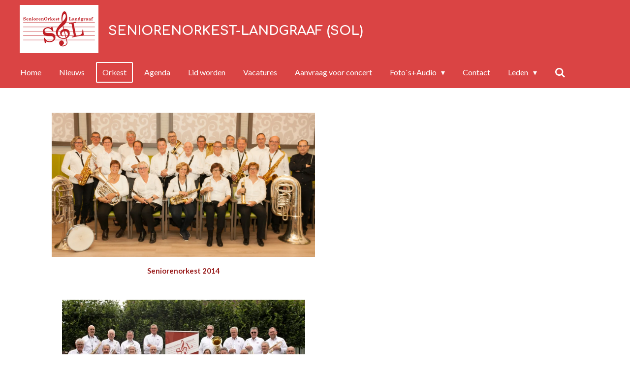

--- FILE ---
content_type: text/html; charset=UTF-8
request_url: https://www.seniorenorkest-landgraaf.nl/orkest
body_size: 12096
content:
<!DOCTYPE html>
<html lang="nl">
    <head>
        <meta http-equiv="Content-Type" content="text/html; charset=utf-8">
        <meta name="viewport" content="width=device-width, initial-scale=1.0, maximum-scale=5.0">
        <meta http-equiv="X-UA-Compatible" content="IE=edge">
        <link rel="canonical" href="https://www.seniorenorkest-landgraaf.nl/orkest">
        <link rel="sitemap" type="application/xml" href="https://www.seniorenorkest-landgraaf.nl/sitemap.xml">
        <meta property="og:title" content="Orkest | SeniorenOrkest-Landgraaf">
        <meta property="og:url" content="https://www.seniorenorkest-landgraaf.nl/orkest">
        <base href="https://www.seniorenorkest-landgraaf.nl/">
        <meta name="description" property="og:description" content="">
                <script nonce="da170b0392873394b6691652610e94e0">
            
            window.JOUWWEB = window.JOUWWEB || {};
            window.JOUWWEB.application = window.JOUWWEB.application || {};
            window.JOUWWEB.application = {"backends":[{"domain":"jouwweb.nl","freeDomain":"jouwweb.site"},{"domain":"webador.com","freeDomain":"webadorsite.com"},{"domain":"webador.de","freeDomain":"webadorsite.com"},{"domain":"webador.fr","freeDomain":"webadorsite.com"},{"domain":"webador.es","freeDomain":"webadorsite.com"},{"domain":"webador.it","freeDomain":"webadorsite.com"},{"domain":"jouwweb.be","freeDomain":"jouwweb.site"},{"domain":"webador.ie","freeDomain":"webadorsite.com"},{"domain":"webador.co.uk","freeDomain":"webadorsite.com"},{"domain":"webador.at","freeDomain":"webadorsite.com"},{"domain":"webador.be","freeDomain":"webadorsite.com"},{"domain":"webador.ch","freeDomain":"webadorsite.com"},{"domain":"webador.ch","freeDomain":"webadorsite.com"},{"domain":"webador.mx","freeDomain":"webadorsite.com"},{"domain":"webador.com","freeDomain":"webadorsite.com"},{"domain":"webador.dk","freeDomain":"webadorsite.com"},{"domain":"webador.se","freeDomain":"webadorsite.com"},{"domain":"webador.no","freeDomain":"webadorsite.com"},{"domain":"webador.fi","freeDomain":"webadorsite.com"},{"domain":"webador.ca","freeDomain":"webadorsite.com"},{"domain":"webador.ca","freeDomain":"webadorsite.com"},{"domain":"webador.pl","freeDomain":"webadorsite.com"},{"domain":"webador.com.au","freeDomain":"webadorsite.com"},{"domain":"webador.nz","freeDomain":"webadorsite.com"}],"editorLocale":"nl-NL","editorTimezone":"Europe\/Amsterdam","editorLanguage":"nl","analytics4TrackingId":"G-E6PZPGE4QM","analyticsDimensions":[],"backendDomain":"www.jouwweb.nl","backendShortDomain":"jouwweb.nl","backendKey":"jouwweb-nl","freeWebsiteDomain":"jouwweb.site","noSsl":false,"build":{"reference":"4b57889"},"linkHostnames":["www.jouwweb.nl","www.webador.com","www.webador.de","www.webador.fr","www.webador.es","www.webador.it","www.jouwweb.be","www.webador.ie","www.webador.co.uk","www.webador.at","www.webador.be","www.webador.ch","fr.webador.ch","www.webador.mx","es.webador.com","www.webador.dk","www.webador.se","www.webador.no","www.webador.fi","www.webador.ca","fr.webador.ca","www.webador.pl","www.webador.com.au","www.webador.nz"],"assetsUrl":"https:\/\/assets.jwwb.nl","loginUrl":"https:\/\/www.jouwweb.nl\/inloggen","publishUrl":"https:\/\/www.jouwweb.nl\/v2\/website\/973159\/publish-proxy","adminUserOrIp":false,"pricing":{"plans":{"lite":{"amount":"700","currency":"EUR"},"pro":{"amount":"1200","currency":"EUR"},"business":{"amount":"2400","currency":"EUR"}},"yearlyDiscount":{"price":{"amount":"0","currency":"EUR"},"ratio":0,"percent":"0%","discountPrice":{"amount":"0","currency":"EUR"},"termPricePerMonth":{"amount":"0","currency":"EUR"},"termPricePerYear":{"amount":"0","currency":"EUR"}}},"hcUrl":{"add-product-variants":"https:\/\/help.jouwweb.nl\/hc\/nl\/articles\/28594307773201","basic-vs-advanced-shipping":"https:\/\/help.jouwweb.nl\/hc\/nl\/articles\/28594268794257","html-in-head":"https:\/\/help.jouwweb.nl\/hc\/nl\/articles\/28594336422545","link-domain-name":"https:\/\/help.jouwweb.nl\/hc\/nl\/articles\/28594325307409","optimize-for-mobile":"https:\/\/help.jouwweb.nl\/hc\/nl\/articles\/28594312927121","seo":"https:\/\/help.jouwweb.nl\/hc\/nl\/sections\/28507243966737","transfer-domain-name":"https:\/\/help.jouwweb.nl\/hc\/nl\/articles\/28594325232657","website-not-secure":"https:\/\/help.jouwweb.nl\/hc\/nl\/articles\/28594252935825"}};
            window.JOUWWEB.brand = {"type":"jouwweb","name":"JouwWeb","domain":"JouwWeb.nl","supportEmail":"support@jouwweb.nl"};
                    
                window.JOUWWEB = window.JOUWWEB || {};
                window.JOUWWEB.websiteRendering = {"locale":"nl-NL","timezone":"Europe\/Amsterdam","routes":{"api\/upload\/product-field":"\/_api\/upload\/product-field","checkout\/cart":"\/winkelwagen","payment":"\/bestelling-afronden\/:publicOrderId","payment\/forward":"\/bestelling-afronden\/:publicOrderId\/forward","public-order":"\/bestelling\/:publicOrderId","checkout\/authorize":"\/winkelwagen\/authorize\/:gateway","wishlist":"\/verlanglijst"}};
                                                    window.JOUWWEB.website = {"id":973159,"locale":"nl-NL","enabled":true,"title":"SeniorenOrkest-Landgraaf","hasTitle":true,"roleOfLoggedInUser":null,"ownerLocale":"nl-NL","plan":"pro","freeWebsiteDomain":"jouwweb.site","backendKey":"jouwweb-nl","currency":"EUR","defaultLocale":"nl-NL","url":"https:\/\/www.seniorenorkest-landgraaf.nl\/","homepageSegmentId":3708214,"category":"website","isOffline":false,"isPublished":true,"locales":["nl-NL"],"allowed":{"ads":false,"credits":true,"externalLinks":true,"slideshow":true,"customDefaultSlideshow":true,"hostedAlbums":true,"moderators":true,"mailboxQuota":1,"statisticsVisitors":true,"statisticsDetailed":true,"statisticsMonths":1,"favicon":true,"password":true,"freeDomains":0,"freeMailAccounts":1,"canUseLanguages":false,"fileUpload":true,"legacyFontSize":false,"webshop":true,"products":10,"imageText":false,"search":true,"audioUpload":true,"videoUpload":0,"allowDangerousForms":false,"allowHtmlCode":true,"mobileBar":true,"sidebar":false,"poll":false,"allowCustomForms":true,"allowBusinessListing":true,"allowCustomAnalytics":true,"allowAccountingLink":true,"digitalProducts":false,"sitemapElement":false},"mobileBar":{"enabled":false,"theme":"accent","email":{"active":true},"location":{"active":true},"phone":{"active":true},"whatsapp":{"active":false},"social":{"active":false,"network":"facebook"}},"webshop":{"enabled":false,"currency":"EUR","taxEnabled":false,"taxInclusive":true,"vatDisclaimerVisible":false,"orderNotice":"<p>Indien u speciale wensen heeft kunt u deze doorgeven via het Opmerkingen-veld in de laatste stap.<\/p>","orderConfirmation":"<p>Hartelijk bedankt voor uw bestelling! U ontvangt zo spoedig mogelijk bericht van ons over de afhandeling van uw bestelling.<\/p>","freeShipping":false,"freeShippingAmount":"0.00","shippingDisclaimerVisible":false,"pickupAllowed":false,"couponAllowed":false,"detailsPageAvailable":true,"socialMediaVisible":false,"termsPage":null,"termsPageUrl":null,"extraTerms":null,"pricingVisible":true,"orderButtonVisible":true,"shippingAdvanced":false,"shippingAdvancedBackEnd":false,"soldOutVisible":false,"backInStockNotificationEnabled":false,"canAddProducts":true,"nextOrderNumber":1,"allowedServicePoints":[],"sendcloudConfigured":false,"sendcloudFallbackPublicKey":"a3d50033a59b4a598f1d7ce7e72aafdf","taxExemptionAllowed":false,"invoiceComment":null,"emptyCartVisible":true,"minimumOrderPrice":null,"productNumbersEnabled":false,"wishlistEnabled":false,"hideTaxOnCart":false},"isTreatedAsWebshop":false};                            window.JOUWWEB.cart = {"products":[],"coupon":null,"shippingCountryCode":null,"shippingChoice":null,"breakdown":[]};                            window.JOUWWEB.scripts = [];                        window.parent.JOUWWEB.colorPalette = window.JOUWWEB.colorPalette;
        </script>
                <title>Orkest | SeniorenOrkest-Landgraaf</title>
                                                                            <meta property="og:image" content="https&#x3A;&#x2F;&#x2F;primary.jwwb.nl&#x2F;public&#x2F;w&#x2F;b&#x2F;m&#x2F;temp-tugexechliuzqulptywy&#x2F;lpreid&#x2F;ppxx-6319-1.jpg&#x3F;enable-io&#x3D;true&amp;enable&#x3D;upscale&amp;fit&#x3D;bounds&amp;width&#x3D;1200">
                    <meta property="og:image" content="https&#x3A;&#x2F;&#x2F;primary.jwwb.nl&#x2F;public&#x2F;w&#x2F;b&#x2F;m&#x2F;temp-tugexechliuzqulptywy&#x2F;okdq56&#x2F;bh5a2067kleinuitsnede-1.jpg&#x3F;enable-io&#x3D;true&amp;enable&#x3D;upscale&amp;fit&#x3D;bounds&amp;width&#x3D;1200">
                    <meta property="og:image" content="https&#x3A;&#x2F;&#x2F;primary.jwwb.nl&#x2F;public&#x2F;w&#x2F;b&#x2F;m&#x2F;temp-tugexechliuzqulptywy&#x2F;bpay2i&#x2F;groepsfoto2024-2.jpg&#x3F;enable-io&#x3D;true&amp;enable&#x3D;upscale&amp;fit&#x3D;bounds&amp;width&#x3D;1200">
                    <meta property="og:image" content="https&#x3A;&#x2F;&#x2F;primary.jwwb.nl&#x2F;public&#x2F;w&#x2F;b&#x2F;m&#x2F;temp-tugexechliuzqulptywy&#x2F;20241116_145519-high.jpg&#x3F;enable-io&#x3D;true&amp;enable&#x3D;upscale&amp;fit&#x3D;bounds&amp;width&#x3D;1200">
                                    <meta name="twitter:card" content="summary_large_image">
                        <meta property="twitter:image" content="https&#x3A;&#x2F;&#x2F;primary.jwwb.nl&#x2F;public&#x2F;w&#x2F;b&#x2F;m&#x2F;temp-tugexechliuzqulptywy&#x2F;lpreid&#x2F;ppxx-6319-1.jpg&#x3F;enable-io&#x3D;true&amp;enable&#x3D;upscale&amp;fit&#x3D;bounds&amp;width&#x3D;1200">
                                                    <script src="https://plausible.io/js/script.manual.js" nonce="da170b0392873394b6691652610e94e0" data-turbo-track="reload" defer data-domain="shard9.jouwweb.nl"></script>
<link rel="stylesheet" type="text/css" href="https://gfonts.jwwb.nl/css?display=fallback&amp;family=Lato%3A400%2C700%2C400italic%2C700italic%7CComfortaa%3A400%2C700%2C400italic%2C700italic" nonce="da170b0392873394b6691652610e94e0" data-turbo-track="dynamic">
<script src="https://assets.jwwb.nl/assets/build/website-rendering/nl-NL.js?bust=af8dcdef13a1895089e9" nonce="da170b0392873394b6691652610e94e0" data-turbo-track="reload" defer></script>
<script src="https://assets.jwwb.nl/assets/website-rendering/runtime.e155993011efc7175f1d.js?bust=9c9da86aa25b93d0d097" nonce="da170b0392873394b6691652610e94e0" data-turbo-track="reload" defer></script>
<script src="https://assets.jwwb.nl/assets/website-rendering/812.881ee67943804724d5af.js?bust=78ab7ad7d6392c42d317" nonce="da170b0392873394b6691652610e94e0" data-turbo-track="reload" defer></script>
<script src="https://assets.jwwb.nl/assets/website-rendering/main.1b6d8d1b0a1591358b94.js?bust=622d7a089b31aacec880" nonce="da170b0392873394b6691652610e94e0" data-turbo-track="reload" defer></script>
<link rel="preload" href="https://assets.jwwb.nl/assets/website-rendering/styles.fe615cbe702fd3e65b4d.css?bust=585f72bc049874908885" as="style">
<link rel="preload" href="https://assets.jwwb.nl/assets/website-rendering/fonts/icons-website-rendering/font/website-rendering.woff2?bust=bd2797014f9452dadc8e" as="font" crossorigin>
<link rel="preconnect" href="https://gfonts.jwwb.nl">
<link rel="stylesheet" type="text/css" href="https://assets.jwwb.nl/assets/website-rendering/styles.fe615cbe702fd3e65b4d.css?bust=585f72bc049874908885" nonce="da170b0392873394b6691652610e94e0" data-turbo-track="dynamic">
<link rel="preconnect" href="https://assets.jwwb.nl">
<link rel="stylesheet" type="text/css" href="https://primary.jwwb.nl/public/w/b/m/temp-tugexechliuzqulptywy/style.css?bust=1768828741" nonce="da170b0392873394b6691652610e94e0" data-turbo-track="dynamic">    </head>
    <body
        id="top"
        class="jw-is-no-slideshow jw-header-is-image-text jw-is-segment-page jw-is-frontend jw-is-no-sidebar jw-is-no-messagebar jw-is-no-touch-device jw-is-no-mobile"
                                    data-jouwweb-page="12377149"
                                                data-jouwweb-segment-id="12377149"
                                                data-jouwweb-segment-type="page"
                                                data-template-threshold="960"
                                                data-template-name="concert-banner&#x7C;fourart"
                            itemscope
        itemtype="https://schema.org/WebPage"
    >
                                    <meta itemprop="url" content="https://www.seniorenorkest-landgraaf.nl/orkest">
        <a href="#main-content" class="jw-skip-link">
            Ga direct naar de hoofdinhoud        </a>
        <div class="jw-background"></div>
        <div class="jw-body">
            <div class="jw-mobile-menu jw-mobile-is-text js-mobile-menu">
            <button
            type="button"
            class="jw-mobile-menu__button jw-mobile-search-button"
            aria-label="Zoek binnen website"
        >
            <span class="jw-icon-search"></span>
        </button>
        <div class="jw-mobile-header jw-mobile-header--image-text">
        <a            class="jw-mobile-header-content"
                            href="/"
                        >
                            <img class="jw-mobile-logo jw-mobile-logo--landscape" src="https://primary.jwwb.nl/public/w/b/m/temp-tugexechliuzqulptywy/llwyc3/55503464_1694029267363358_518911854144126976_n.png?enable-io=true&amp;enable=upscale&amp;height=70" srcset="https://primary.jwwb.nl/public/w/b/m/temp-tugexechliuzqulptywy/llwyc3/55503464_1694029267363358_518911854144126976_n.png?enable-io=true&amp;enable=upscale&amp;height=70 1x, https://primary.jwwb.nl/public/w/b/m/temp-tugexechliuzqulptywy/llwyc3/55503464_1694029267363358_518911854144126976_n.png?enable-io=true&amp;enable=upscale&amp;height=140&amp;quality=70 2x" alt="SeniorenOrkest-Landgraaf" title="SeniorenOrkest-Landgraaf">                                        <div class="jw-mobile-text">
                    <span style="font-size: 100%;"><span style="color: #ffffff;">SeniorenOrkest-</span>Landgraaf (SOL)</span>                </div>
                    </a>
    </div>

    
            <button
            type="button"
            class="jw-mobile-menu__button jw-mobile-toggle"
            aria-label="Open / sluit menu"
        >
            <span class="jw-icon-burger"></span>
        </button>
    </div>
    <div class="jw-mobile-menu-search jw-mobile-menu-search--hidden">
        <form
            action="/zoeken"
            method="get"
            class="jw-mobile-menu-search__box"
        >
            <input
                type="text"
                name="q"
                value=""
                placeholder="Zoeken..."
                class="jw-mobile-menu-search__input"
                aria-label="Zoeken"
            >
            <button type="submit" class="jw-btn jw-btn--style-flat jw-mobile-menu-search__button" aria-label="Zoeken">
                <span class="website-rendering-icon-search" aria-hidden="true"></span>
            </button>
            <button type="button" class="jw-btn jw-btn--style-flat jw-mobile-menu-search__button js-cancel-search" aria-label="Zoekopdracht annuleren">
                <span class="website-rendering-icon-cancel" aria-hidden="true"></span>
            </button>
        </form>
    </div>
            <header class="header-wrap js-topbar-content-container js-fixed-header-container">
        <div class="header-wrap__inner">
        <div class="header">
            <div class="jw-header-logo">
            <div
    id="jw-header-image-container"
    class="jw-header jw-header-image jw-header-image-toggle"
    style="flex-basis: 160px; max-width: 160px; flex-shrink: 1;"
>
            <a href="/">
        <img id="jw-header-image" data-image-id="75880629" srcset="https://primary.jwwb.nl/public/w/b/m/temp-tugexechliuzqulptywy/llwyc3/55503464_1694029267363358_518911854144126976_n.png?enable-io=true&amp;width=160 160w, https://primary.jwwb.nl/public/w/b/m/temp-tugexechliuzqulptywy/llwyc3/55503464_1694029267363358_518911854144126976_n.png?enable-io=true&amp;width=320 320w" class="jw-header-image" title="SeniorenOrkest-Landgraaf" style="" sizes="160px" width="160" height="98" intrinsicsize="160.00 x 98.00" alt="SeniorenOrkest-Landgraaf">                </a>
    </div>
        <div
    class="jw-header jw-header-title-container jw-header-text jw-header-text-toggle"
    data-stylable="true"
>
    <a        id="jw-header-title"
        class="jw-header-title"
                    href="/"
            >
        <span style="font-size: 100%;"><span style="color: #ffffff;">SeniorenOrkest-</span>Landgraaf (SOL)</span>    </a>
</div>
</div>
        </div>
        <nav class="menu jw-menu-copy">
            <ul
    id="jw-menu"
    class="jw-menu jw-menu-horizontal"
            >
            <li
    class="jw-menu-item"
>
        <a        class="jw-menu-link"
        href="/"                                            data-page-link-id="3708214"
                            >
                <span class="">
            Home        </span>
            </a>
                </li>
            <li
    class="jw-menu-item"
>
        <a        class="jw-menu-link"
        href="/nieuws"                                            data-page-link-id="14390637"
                            >
                <span class="">
            Nieuws        </span>
            </a>
                </li>
            <li
    class="jw-menu-item jw-menu-is-active"
>
        <a        class="jw-menu-link js-active-menu-item"
        href="/orkest"                                            data-page-link-id="12377149"
                            >
                <span class="">
            Orkest        </span>
            </a>
                </li>
            <li
    class="jw-menu-item"
>
        <a        class="jw-menu-link"
        href="/agenda"                                            data-page-link-id="12706025"
                            >
                <span class="">
            Agenda        </span>
            </a>
                </li>
            <li
    class="jw-menu-item"
>
        <a        class="jw-menu-link"
        href="/lid-worden-1"                                            data-page-link-id="12391083"
                            >
                <span class="">
            Lid worden        </span>
            </a>
                </li>
            <li
    class="jw-menu-item"
>
        <a        class="jw-menu-link"
        href="/vacatures"                                            data-page-link-id="12404975"
                            >
                <span class="">
            Vacatures        </span>
            </a>
                </li>
            <li
    class="jw-menu-item"
>
        <a        class="jw-menu-link"
        href="/aanvraag-voor-concert-1"                                            data-page-link-id="12405824"
                            >
                <span class="">
            Aanvraag voor concert        </span>
            </a>
                </li>
            <li
    class="jw-menu-item jw-menu-has-submenu"
>
        <a        class="jw-menu-link"
        href="/foto-s-audio"                                            data-page-link-id="15528083"
                            >
                <span class="">
            Foto`s+Audio        </span>
                    <span class="jw-arrow jw-arrow-toplevel"></span>
            </a>
                    <ul
            class="jw-submenu"
                    >
                            <li
    class="jw-menu-item"
>
        <a        class="jw-menu-link"
        href="/foto-s-audio/2025"                                            data-page-link-id="25563281"
                            >
                <span class="">
            2025        </span>
            </a>
                </li>
                            <li
    class="jw-menu-item"
>
        <a        class="jw-menu-link"
        href="/foto-s-audio/2024"                                            data-page-link-id="18474613"
                            >
                <span class="">
            2024        </span>
            </a>
                </li>
                            <li
    class="jw-menu-item"
>
        <a        class="jw-menu-link"
        href="/foto-s-audio/2023"                                            data-page-link-id="15728777"
                            >
                <span class="">
            2023        </span>
            </a>
                </li>
                            <li
    class="jw-menu-item"
>
        <a        class="jw-menu-link"
        href="/foto-s-audio/2022"                                            data-page-link-id="15528515"
                            >
                <span class="">
            2022        </span>
            </a>
                </li>
                            <li
    class="jw-menu-item"
>
        <a        class="jw-menu-link"
        href="/foto-s-audio/2015"                                            data-page-link-id="15696839"
                            >
                <span class="">
            2015        </span>
            </a>
                </li>
                            <li
    class="jw-menu-item"
>
        <a        class="jw-menu-link"
        href="/foto-s-audio/2014"                                            data-page-link-id="15696545"
                            >
                <span class="">
            2014        </span>
            </a>
                </li>
                    </ul>
        </li>
            <li
    class="jw-menu-item"
>
        <a        class="jw-menu-link"
        href="/contact"                                            data-page-link-id="12377157"
                            >
                <span class="">
            Contact        </span>
            </a>
                </li>
            <li
    class="jw-menu-item jw-menu-has-submenu"
>
        <a        class="jw-menu-link"
        href="/leden"                                            data-page-link-id="12748470"
                            >
                <span class="">
            Leden        </span>
                    <span class="jw-arrow jw-arrow-toplevel"></span>
            </a>
                    <ul
            class="jw-submenu"
                    >
                            <li
    class="jw-menu-item"
>
        <a        class="jw-menu-link"
        href="/leden/muziekwerken-in-de-map"                                            data-page-link-id="15523775"
                            >
                <span class="">
            Muziekwerken in de map        </span>
            </a>
                </li>
                            <li
    class="jw-menu-item"
>
        <a        class="jw-menu-link"
        href="/leden/ledenlijst"                                            data-page-link-id="15524045"
                            >
                <span class="">
            Ledenlijst        </span>
            </a>
                </li>
                    </ul>
        </li>
            <li
    class="jw-menu-item jw-menu-search-item"
>
        <button        class="jw-menu-link jw-menu-link--icon jw-text-button"
                                                                    title="Zoeken"
            >
                                <span class="website-rendering-icon-search"></span>
                            <span class="hidden-desktop-horizontal-menu">
            Zoeken        </span>
            </button>
                
            <div class="jw-popover-container jw-popover-container--inline is-hidden">
                <div class="jw-popover-backdrop"></div>
                <div class="jw-popover">
                    <div class="jw-popover__arrow"></div>
                    <div class="jw-popover__content jw-section-white">
                        <form  class="jw-search" action="/zoeken" method="get">
                            
                            <input class="jw-search__input" type="text" name="q" value="" placeholder="Zoeken..." aria-label="Zoeken" >
                            <button class="jw-search__submit" type="submit" aria-label="Zoeken">
                                <span class="website-rendering-icon-search" aria-hidden="true"></span>
                            </button>
                        </form>
                    </div>
                </div>
            </div>
                        </li>
    
    </ul>

    <script nonce="da170b0392873394b6691652610e94e0" id="jw-mobile-menu-template" type="text/template">
        <ul id="jw-menu" class="jw-menu jw-menu-horizontal">
                            <li
    class="jw-menu-item"
>
        <a        class="jw-menu-link"
        href="/"                                            data-page-link-id="3708214"
                            >
                <span class="">
            Home        </span>
            </a>
                </li>
                            <li
    class="jw-menu-item"
>
        <a        class="jw-menu-link"
        href="/nieuws"                                            data-page-link-id="14390637"
                            >
                <span class="">
            Nieuws        </span>
            </a>
                </li>
                            <li
    class="jw-menu-item jw-menu-is-active"
>
        <a        class="jw-menu-link js-active-menu-item"
        href="/orkest"                                            data-page-link-id="12377149"
                            >
                <span class="">
            Orkest        </span>
            </a>
                </li>
                            <li
    class="jw-menu-item"
>
        <a        class="jw-menu-link"
        href="/agenda"                                            data-page-link-id="12706025"
                            >
                <span class="">
            Agenda        </span>
            </a>
                </li>
                            <li
    class="jw-menu-item"
>
        <a        class="jw-menu-link"
        href="/lid-worden-1"                                            data-page-link-id="12391083"
                            >
                <span class="">
            Lid worden        </span>
            </a>
                </li>
                            <li
    class="jw-menu-item"
>
        <a        class="jw-menu-link"
        href="/vacatures"                                            data-page-link-id="12404975"
                            >
                <span class="">
            Vacatures        </span>
            </a>
                </li>
                            <li
    class="jw-menu-item"
>
        <a        class="jw-menu-link"
        href="/aanvraag-voor-concert-1"                                            data-page-link-id="12405824"
                            >
                <span class="">
            Aanvraag voor concert        </span>
            </a>
                </li>
                            <li
    class="jw-menu-item jw-menu-has-submenu"
>
        <a        class="jw-menu-link"
        href="/foto-s-audio"                                            data-page-link-id="15528083"
                            >
                <span class="">
            Foto`s+Audio        </span>
                    <span class="jw-arrow jw-arrow-toplevel"></span>
            </a>
                    <ul
            class="jw-submenu"
                    >
                            <li
    class="jw-menu-item"
>
        <a        class="jw-menu-link"
        href="/foto-s-audio/2025"                                            data-page-link-id="25563281"
                            >
                <span class="">
            2025        </span>
            </a>
                </li>
                            <li
    class="jw-menu-item"
>
        <a        class="jw-menu-link"
        href="/foto-s-audio/2024"                                            data-page-link-id="18474613"
                            >
                <span class="">
            2024        </span>
            </a>
                </li>
                            <li
    class="jw-menu-item"
>
        <a        class="jw-menu-link"
        href="/foto-s-audio/2023"                                            data-page-link-id="15728777"
                            >
                <span class="">
            2023        </span>
            </a>
                </li>
                            <li
    class="jw-menu-item"
>
        <a        class="jw-menu-link"
        href="/foto-s-audio/2022"                                            data-page-link-id="15528515"
                            >
                <span class="">
            2022        </span>
            </a>
                </li>
                            <li
    class="jw-menu-item"
>
        <a        class="jw-menu-link"
        href="/foto-s-audio/2015"                                            data-page-link-id="15696839"
                            >
                <span class="">
            2015        </span>
            </a>
                </li>
                            <li
    class="jw-menu-item"
>
        <a        class="jw-menu-link"
        href="/foto-s-audio/2014"                                            data-page-link-id="15696545"
                            >
                <span class="">
            2014        </span>
            </a>
                </li>
                    </ul>
        </li>
                            <li
    class="jw-menu-item"
>
        <a        class="jw-menu-link"
        href="/contact"                                            data-page-link-id="12377157"
                            >
                <span class="">
            Contact        </span>
            </a>
                </li>
                            <li
    class="jw-menu-item jw-menu-has-submenu"
>
        <a        class="jw-menu-link"
        href="/leden"                                            data-page-link-id="12748470"
                            >
                <span class="">
            Leden        </span>
                    <span class="jw-arrow jw-arrow-toplevel"></span>
            </a>
                    <ul
            class="jw-submenu"
                    >
                            <li
    class="jw-menu-item"
>
        <a        class="jw-menu-link"
        href="/leden/muziekwerken-in-de-map"                                            data-page-link-id="15523775"
                            >
                <span class="">
            Muziekwerken in de map        </span>
            </a>
                </li>
                            <li
    class="jw-menu-item"
>
        <a        class="jw-menu-link"
        href="/leden/ledenlijst"                                            data-page-link-id="15524045"
                            >
                <span class="">
            Ledenlijst        </span>
            </a>
                </li>
                    </ul>
        </li>
            
                    </ul>
    </script>
        </nav>
    </div>
</header>
<script nonce="da170b0392873394b6691652610e94e0">
    JOUWWEB.templateConfig = {
        header: {
            selector: '.header-wrap__inner',
            mobileSelector: '.jw-mobile-menu',
            updatePusher: function (topHeight) {
                var $sliderStyle = $('#sliderStyle');

                if ($sliderStyle.length === 0) {
                    $sliderStyle = $('<style />')
                        .attr('id', 'sliderStyle')
                        .appendTo(document.body);
                }

                // Header height without mobile bar
                var headerHeight = $('.header-wrap__inner').outerHeight();

                var paddingTop = topHeight;
                var paddingBottom = Math.min(headerHeight * (2/3), 60);
                $sliderStyle.html(
                    '.jw-slideshow-slide-content {' +
                    '    padding-top: ' + paddingTop + 'px;' +
                    '    padding-bottom: ' + paddingBottom + 'px;' +
                    '}' +
                    '.bx-controls-direction {' +
                    '    margin-top: ' + ((paddingTop - paddingBottom) / 2) + 'px;' +
                    '}'
                );

                // make sure slider also gets correct height (because of the added padding)
                $('.jw-slideshow-slide[aria-hidden=false]').each(function (index) {
                    var $this = $(this);
                    topHeight = $this.outerHeight() > topHeight ? $this.outerHeight() : topHeight;
                    $this.closest('.bx-viewport').css({
                        height: topHeight + 'px',
                    });
                });

                // If a page has a message-bar, offset the mobile nav.
                const $messageBar = $('.message-bar');
                if ($messageBar.length > 0) {
                    $('.js-mobile-menu, .jw-menu-clone').css('top', $messageBar.outerHeight());
                }
            },
        },
        mainContentOffset: function () {
            const $body = $('body');

            function measureAffixedHeaderHeight() {
                const $headerWrap = $('.header-wrap');
                const $headerWrapInner = $('.header-wrap__inner');

                // Early return if header is already affixed
                if ($body.hasClass('jw-is-header-affix')) {
                    return $headerWrap.height();
                }

                // Switch to affixed header (without transition)
                $headerWrapInner.css('transition', 'none');
                $body.addClass('jw-is-header-affix');

                // Measure affixed header height
                const headerHeight = $headerWrap.height();

                // Switch back to unaffixed header (without transition)
                $body.removeClass('jw-is-header-affix');
                $headerWrap.height(); // force reflow
                $headerWrapInner.css('transition', '');

                return headerHeight;
            }

            const headerHeight = measureAffixedHeaderHeight();
            return $('.main-content').offset().top - ($body.hasClass('jw-menu-is-mobile') ? 0 : headerHeight);
        },
    };
</script>
<div class="main-content">
    
<main id="main-content" class="block-content">
    <div data-section-name="content" class="jw-section jw-section-content jw-responsive">
        <div class="jw-block-element"><div
    id="jw-element-198322730"
    data-jw-element-id="198322730"
        class="jw-tree-node jw-element jw-strip-root jw-tree-container jw-responsive jw-node-is-first-child jw-node-is-last-child"
>
    <div
    id="jw-element-342724654"
    data-jw-element-id="342724654"
        class="jw-tree-node jw-element jw-strip jw-tree-container jw-responsive jw-strip--default jw-strip--style-color jw-strip--color-default jw-strip--padding-both jw-node-is-first-child jw-strip--primary jw-node-is-last-child"
>
    <div class="jw-strip__content-container"><div class="jw-strip__content jw-responsive">
                    <div
    id="jw-element-198489435"
    data-jw-element-id="198489435"
        class="jw-tree-node jw-element jw-columns jw-tree-container jw-responsive jw-tree-horizontal jw-columns--mode-flex jw-node-is-first-child"
>
    <div
    id="jw-element-198489436"
    data-jw-element-id="198489436"
            style="width: 50%"
        class="jw-tree-node jw-element jw-column jw-tree-container jw-responsive jw-node-is-first-child"
>
    <div
    id="jw-element-198489438"
    data-jw-element-id="198489438"
        class="jw-tree-node jw-element jw-image jw-node-is-first-child"
>
    <div
    class="jw-intent jw-element-image jw-element-content jw-element-image-is-left"
            style="width: 100%;"
    >
            
        
                <picture
            class="jw-element-image__image-wrapper jw-image-is-square jw-intrinsic"
            style="padding-top: 54.6917%;"
        >
                                            <img class="jw-element-image__image jw-intrinsic__item" style="--jw-element-image--pan-x: 0.5; --jw-element-image--pan-y: 0.54;" alt="" src="https://primary.jwwb.nl/public/w/b/m/temp-tugexechliuzqulptywy/lpreid/ppxx-6319-1.jpg?enable-io=true&amp;enable=upscale&amp;crop=1.8284%3A1%2Coffset-y54&amp;width=800" srcset="https://primary.jwwb.nl/public/w/b/m/temp-tugexechliuzqulptywy/lpreid/ppxx-6319-1.jpg?enable-io=true&amp;crop=1.8284%3A1%2Coffset-y54&amp;width=96 96w, https://primary.jwwb.nl/public/w/b/m/temp-tugexechliuzqulptywy/lpreid/ppxx-6319-1.jpg?enable-io=true&amp;crop=1.8284%3A1%2Coffset-y54&amp;width=147 147w, https://primary.jwwb.nl/public/w/b/m/temp-tugexechliuzqulptywy/lpreid/ppxx-6319-1.jpg?enable-io=true&amp;crop=1.8284%3A1%2Coffset-y54&amp;width=226 226w, https://primary.jwwb.nl/public/w/b/m/temp-tugexechliuzqulptywy/lpreid/ppxx-6319-1.jpg?enable-io=true&amp;crop=1.8284%3A1%2Coffset-y54&amp;width=347 347w, https://primary.jwwb.nl/public/w/b/m/temp-tugexechliuzqulptywy/lpreid/ppxx-6319-1.jpg?enable-io=true&amp;crop=1.8284%3A1%2Coffset-y54&amp;width=532 532w, https://primary.jwwb.nl/public/w/b/m/temp-tugexechliuzqulptywy/lpreid/ppxx-6319-1.jpg?enable-io=true&amp;crop=1.8284%3A1%2Coffset-y54&amp;width=816 816w, https://primary.jwwb.nl/public/w/b/m/temp-tugexechliuzqulptywy/lpreid/ppxx-6319-1.jpg?enable-io=true&amp;crop=1.8284%3A1%2Coffset-y54&amp;width=1252 1252w, https://primary.jwwb.nl/public/w/b/m/temp-tugexechliuzqulptywy/lpreid/ppxx-6319-1.jpg?enable-io=true&amp;crop=1.8284%3A1%2Coffset-y54&amp;width=1920 1920w" sizes="auto, min(100vw, 1200px), 100vw" loading="lazy" width="800" height="437.53368620938">                    </picture>

            </div>
</div><div
    id="jw-element-198663779"
    data-jw-element-id="198663779"
        class="jw-tree-node jw-element jw-image-text jw-node-is-last-child"
>
    <div class="jw-element-imagetext-text">
            <p style="text-align: center;"><strong><span style="color: #9a1e1e;">Seniorenorkest 2014</span></strong></p>    </div>
</div></div><div
    id="jw-element-198489437"
    data-jw-element-id="198489437"
            style="width: 50%"
        class="jw-tree-node jw-element jw-column jw-tree-container jw-responsive jw-node-is-last-child"
>
    <div
    id="jw-element-198480788"
    data-jw-element-id="198480788"
        class="jw-tree-node jw-element jw-image jw-node-is-first-child"
>
    <div
    class="jw-intent jw-element-image jw-element-content jw-element-image-is-center jw-element-image--full-width-to-640"
            style="width: 494px;"
    >
            
        
                <picture
            class="jw-element-image__image-wrapper jw-image-is-square jw-intrinsic"
            style="padding-top: 57.9037%;"
        >
                                            <img class="jw-element-image__image jw-intrinsic__item" style="--jw-element-image--pan-x: 0.62; --jw-element-image--pan-y: 0.33;" alt="" src="https://primary.jwwb.nl/public/w/b/m/temp-tugexechliuzqulptywy/okdq56/bh5a2067kleinuitsnede-1.jpg?enable-io=true&amp;enable=upscale&amp;crop=1.727%3A1%2Coffset-x62%2Coffset-y33&amp;width=800" srcset="https://primary.jwwb.nl/public/w/b/m/temp-tugexechliuzqulptywy/okdq56/bh5a2067kleinuitsnede-1.jpg?enable-io=true&amp;crop=1.727%3A1%2Coffset-x62%2Coffset-y33&amp;width=96 96w, https://primary.jwwb.nl/public/w/b/m/temp-tugexechliuzqulptywy/okdq56/bh5a2067kleinuitsnede-1.jpg?enable-io=true&amp;crop=1.727%3A1%2Coffset-x62%2Coffset-y33&amp;width=147 147w, https://primary.jwwb.nl/public/w/b/m/temp-tugexechliuzqulptywy/okdq56/bh5a2067kleinuitsnede-1.jpg?enable-io=true&amp;crop=1.727%3A1%2Coffset-x62%2Coffset-y33&amp;width=226 226w, https://primary.jwwb.nl/public/w/b/m/temp-tugexechliuzqulptywy/okdq56/bh5a2067kleinuitsnede-1.jpg?enable-io=true&amp;crop=1.727%3A1%2Coffset-x62%2Coffset-y33&amp;width=347 347w, https://primary.jwwb.nl/public/w/b/m/temp-tugexechliuzqulptywy/okdq56/bh5a2067kleinuitsnede-1.jpg?enable-io=true&amp;crop=1.727%3A1%2Coffset-x62%2Coffset-y33&amp;width=532 532w, https://primary.jwwb.nl/public/w/b/m/temp-tugexechliuzqulptywy/okdq56/bh5a2067kleinuitsnede-1.jpg?enable-io=true&amp;crop=1.727%3A1%2Coffset-x62%2Coffset-y33&amp;width=816 816w, https://primary.jwwb.nl/public/w/b/m/temp-tugexechliuzqulptywy/okdq56/bh5a2067kleinuitsnede-1.jpg?enable-io=true&amp;crop=1.727%3A1%2Coffset-x62%2Coffset-y33&amp;width=1252 1252w, https://primary.jwwb.nl/public/w/b/m/temp-tugexechliuzqulptywy/okdq56/bh5a2067kleinuitsnede-1.jpg?enable-io=true&amp;crop=1.727%3A1%2Coffset-x62%2Coffset-y33&amp;width=1920 1920w" sizes="auto, min(100vw, 494px), 100vw" loading="lazy" width="800" height="463.22947967737">                    </picture>

            </div>
</div><div
    id="jw-element-198664050"
    data-jw-element-id="198664050"
        class="jw-tree-node jw-element jw-image-text jw-node-is-last-child"
>
    <div class="jw-element-imagetext-text">
            <p style="text-align: center;"><strong><span style="color: #9a1e1e;">Seniorenorkest 2022</span></strong></p>    </div>
</div></div></div><div
    id="jw-element-248509534"
    data-jw-element-id="248509534"
        class="jw-tree-node jw-element jw-image"
>
    <div
    class="jw-intent jw-element-image jw-element-content jw-element-image-is-left"
            style="width: 100%;"
    >
            
        
                <picture
            class="jw-element-image__image-wrapper jw-image-is-square jw-intrinsic"
            style="padding-top: 44.6115%;"
        >
                                            <img class="jw-element-image__image jw-intrinsic__item" style="--jw-element-image--pan-x: 0.5; --jw-element-image--pan-y: 0.5;" alt="" src="https://primary.jwwb.nl/public/w/b/m/temp-tugexechliuzqulptywy/groepsfoto2024-2.jpg" srcset="https://primary.jwwb.nl/public/w/b/m/temp-tugexechliuzqulptywy/bpay2i/groepsfoto2024-2.jpg?enable-io=true&amp;width=96 96w, https://primary.jwwb.nl/public/w/b/m/temp-tugexechliuzqulptywy/bpay2i/groepsfoto2024-2.jpg?enable-io=true&amp;width=147 147w, https://primary.jwwb.nl/public/w/b/m/temp-tugexechliuzqulptywy/bpay2i/groepsfoto2024-2.jpg?enable-io=true&amp;width=226 226w, https://primary.jwwb.nl/public/w/b/m/temp-tugexechliuzqulptywy/bpay2i/groepsfoto2024-2.jpg?enable-io=true&amp;width=347 347w, https://primary.jwwb.nl/public/w/b/m/temp-tugexechliuzqulptywy/bpay2i/groepsfoto2024-2.jpg?enable-io=true&amp;width=532 532w, https://primary.jwwb.nl/public/w/b/m/temp-tugexechliuzqulptywy/bpay2i/groepsfoto2024-2.jpg?enable-io=true&amp;width=816 816w, https://primary.jwwb.nl/public/w/b/m/temp-tugexechliuzqulptywy/bpay2i/groepsfoto2024-2.jpg?enable-io=true&amp;width=1252 1252w, https://primary.jwwb.nl/public/w/b/m/temp-tugexechliuzqulptywy/bpay2i/groepsfoto2024-2.jpg?enable-io=true&amp;width=1920 1920w" sizes="auto, min(100vw, 1200px), 100vw" loading="lazy" width="798" height="356">                    </picture>

            </div>
</div><div
    id="jw-element-248509698"
    data-jw-element-id="248509698"
        class="jw-tree-node jw-element jw-image-text"
>
    <div class="jw-element-imagetext-text">
            <p style="text-align: center;"><strong><span style="color: #c42727;">SeniorenOrkest Landgraaf 2024</span></strong></p>    </div>
</div><div
    id="jw-element-198490657"
    data-jw-element-id="198490657"
        class="jw-tree-node jw-element jw-spacer"
>
    <div
    class="jw-element-spacer-container "
    style="height: 50px"
>
    </div>
</div><div
    id="jw-element-198482683"
    data-jw-element-id="198482683"
        class="jw-tree-node jw-element jw-image-text"
>
    <div class="jw-element-imagetext-text">
            <h1 class="jw-heading-130" style="text-align: center;"><strong><span style="text-decoration: underline;"><span style="color: #202020;">Historie</span></span></strong></h1>
<h3 class="jw-heading-70"><strong><span style="color: #202020;">Het SeniorenOrkest Landgraaf werd in 2014 opgericht door 4 muzikanten van Landgraafse muziekverenigingen met als doel seniormuzikanten een plek bieden om samen met leeftijdgenoten te musiceren.</span></strong></h3>
<h3 class="jw-heading-70"><strong><span style="color: #202020;">Na een oproep in de plaatselijke weekbladen bleek voor dit idee voldoende interesse te zijn om een orkest te vormen. Op 17 april 2014 werd de eerste repetitie gehouden onder leiding van Math Somers.</span></strong></h3>
<h3 class="jw-heading-70"><strong><span style="color: #202020;">Op dit moment bestaat het orkest uit 30 leden, zowel dames als heren, in de leeftijd vanaf 50 jaar. De leiding van het orkest is sinds november 2022 in handen van Jo Wetzelaer.&nbsp;</span></strong></h3>
<h3 class="jw-heading-70"><strong><span style="color: #202020;">Het repertoire bestaat uit muziek die voor muzikanten uitdagend is maar voor publiek toch heel toegankelijk blijft. Hierdoor brengt het orkest tijdens concerten een gezellige sfeer waarbij regelmatig de medewerking van het publiek wordt gevraagd.</span></strong></h3>
<h3 class="jw-heading-70"><strong><span style="color: #202020;">De muziekcommissie zorgt samen met de dirigent voor passende muziek voor elk concert.</span></strong></h3>
<h3 class="jw-heading-70"><strong><span style="color: #202020;">Concerten worden gegeven voor verenigingen, Verpleeg- en Verzorgingshuizen en bij festiviteiten aller aard. (zie ook "Aanvraag voor concerten").</span></strong></h3>
<h3 class="jw-heading-70"><strong><span style="color: #202020;">Er wordt op maandagavond van 19.15 u. tot 21.30 u. gerepeteerd in het Multifunctioneel Centrum An d`r Put, Pastoor Scheepersstraat 3, 6374HR Landgraaf.</span></strong></h3>
<h3 class="jw-heading-70"></h3>
<h3 class="jw-heading-70"></h3>    </div>
</div><div
    id="jw-element-434859806"
    data-jw-element-id="434859806"
        class="jw-tree-node jw-element jw-spacer"
>
    <div
    class="jw-element-spacer-container "
    style="height: 50px"
>
    </div>
</div><div
    id="jw-element-434908760"
    data-jw-element-id="434908760"
        class="jw-tree-node jw-element jw-image-text"
>
    <div class="jw-element-imagetext-text">
            <h1 class="jw-heading-200" style="text-align: center;"><span style="text-decoration: underline;"><strong>DIRIGENT</strong></span></h1>    </div>
</div><div
    id="jw-element-434885637"
    data-jw-element-id="434885637"
        class="jw-tree-node jw-element jw-image"
>
    <div
    class="jw-intent jw-element-image jw-element-content jw-element-image-is-left jw-element-image--full-width-to-420"
            style="width: 241px;"
    >
            
        
                <picture
            class="jw-element-image__image-wrapper jw-image-is-square jw-intrinsic"
            style="padding-top: 147.9387%;"
        >
                                            <img class="jw-element-image__image jw-intrinsic__item" style="--jw-element-image--pan-x: 0.5; --jw-element-image--pan-y: 0.59;" alt="" src="https://primary.jwwb.nl/public/w/b/m/temp-tugexechliuzqulptywy/20241116_145519-high.jpg?enable-io=true&amp;enable=upscale&amp;crop=0.676%3A1%2Coffset-y59&amp;width=800" srcset="https://primary.jwwb.nl/public/w/b/m/temp-tugexechliuzqulptywy/20241116_145519-high.jpg?enable-io=true&amp;crop=0.676%3A1%2Coffset-y59&amp;width=96 96w, https://primary.jwwb.nl/public/w/b/m/temp-tugexechliuzqulptywy/20241116_145519-high.jpg?enable-io=true&amp;crop=0.676%3A1%2Coffset-y59&amp;width=147 147w, https://primary.jwwb.nl/public/w/b/m/temp-tugexechliuzqulptywy/20241116_145519-high.jpg?enable-io=true&amp;crop=0.676%3A1%2Coffset-y59&amp;width=226 226w, https://primary.jwwb.nl/public/w/b/m/temp-tugexechliuzqulptywy/20241116_145519-high.jpg?enable-io=true&amp;crop=0.676%3A1%2Coffset-y59&amp;width=347 347w, https://primary.jwwb.nl/public/w/b/m/temp-tugexechliuzqulptywy/20241116_145519-high.jpg?enable-io=true&amp;crop=0.676%3A1%2Coffset-y59&amp;width=532 532w, https://primary.jwwb.nl/public/w/b/m/temp-tugexechliuzqulptywy/20241116_145519-high.jpg?enable-io=true&amp;crop=0.676%3A1%2Coffset-y59&amp;width=816 816w, https://primary.jwwb.nl/public/w/b/m/temp-tugexechliuzqulptywy/20241116_145519-high.jpg?enable-io=true&amp;crop=0.676%3A1%2Coffset-y59&amp;width=1252 1252w, https://primary.jwwb.nl/public/w/b/m/temp-tugexechliuzqulptywy/20241116_145519-high.jpg?enable-io=true&amp;crop=0.676%3A1%2Coffset-y59&amp;width=1920 1920w" sizes="auto, min(100vw, 241px), 100vw" loading="lazy" width="800" height="1183.5092816788">                    </picture>

            </div>
</div><div
    id="jw-element-434861574"
    data-jw-element-id="434861574"
        class="jw-tree-node jw-element jw-image-text jw-node-is-last-child"
>
    <div class="jw-element-imagetext-text">
            <h2 class="jw-heading-100"><strong>Dirigent van het SeniorenOrkest Landgraaf is Jo Wetzelaer.</strong></h2>
<h3 class="jw-heading-70"><strong>Als 12 jarige jongeman startte Jo op klarinet als lid van Harmonie St Caecilia Kerkrade-Centrum ("de Auw Harmonie"). Hij kreeg op de muziekschool in Kerkrade les van dhr Mulleneers. Na enkele jaren speelde Jo eerste- en soloklarinet.</strong></h3>
<h3 class="jw-heading-70"><strong>In 1988 maakte Jo de overstap van de Auw Harmonie naar Harmonie St. Aemiliaan Bleijerheide. Daar speelde hij eveneens eerste- en soloklarinet. Al snel kreeg Jo de opleiding van de klarinet leerlingen toebedeeld en nam hij de directie van het opleidingsorkest over. Dit opleidingsorkest bestond destijds uit 10 leden. </strong></h3>
<h3 class="jw-heading-70"><strong>Onder leiding van Jo groeide dit opleidingsorkest uit tot bijna 60 leden in de top periode. Met dit orkest behaalde Jo grote successen. In 1991 behaalde hij tijdens een Jeugdorkestenconcours het predikaat goed en in 2001 het predikaat zeer goed. De CD-opname die in 2007 werd gemaakt, was een unieke ervaring voor Jo en de leden van het orkest.</strong></h3>
<h3 class="jw-heading-70"><strong>Na ruim 35 jaar heeft Jo in 2024 de dirigeerstok van dit opleidingsorkest overgedragen aan de jongere generatie. Als dank voor zijn jarenlange inzet voor de opleiding van de jeugd en dirigent van het opleidingsorkest werd Jo benoemt tot lid van verdienste van Harmonie St. Aemiliaan.</strong></h3>
<h3 class="jw-heading-70"><strong>Als muzikant heeft Jo al jaren geleden de klarinet ingeruild voor een basklarinet en contrabasklarinet. Deze instrumenten speelt hij nog wekelijks niet alleen bij Harmonie St. Aemiliaan maar ook in klarinetorkesten en als uithulp bij gerenommeerde verenigingen in de regio.</strong></h3>
<h3 class="jw-heading-70"><strong>Na het bereiken van de pensioengerechtigde leeftijd besteed Jo zijn vrije tijd aan musiceren en dirigeren. Sinds november 2022 is Jo dirigent van ons SeniorenOrkest Landgraaf. In september 2023 heeft hij ook de directie van het Regionaal Seniorenorkest Beekdalen op zich genomen.</strong></h3>
<h3 class="jw-heading-70"><strong>Ondanks de weinige tijd die naast de muziek overblijft voor andere hobby`s, is Jo ook werkzaam als vrijwilliger bij de Klik-en-Tik cursus van de bibliotheek Kerkrade.&nbsp; Andere&nbsp; hobby`s zijn reizen, uitstapje maken, en lekker eten.</strong></h3>
<h3 class="jw-heading-70"><strong>Het SeniorenOrkest Landgraaf is dankbaar dat het van de sociale, muzikale en pedagogische vaardigheden die Jo tijdens zijn jarenlange ervaring als mens, musicus en orkestleider hebben gevormd&nbsp;</strong><strong>gebruik mag maken.</strong></h3>
<h3 class="jw-heading-70"><strong>Jo wordt dan ook door alle orkestleden op handen gedragen.</strong></h3>
<h3 class="jw-heading-70"></h3>    </div>
</div></div></div></div></div></div>            </div>
</main>
    </div>
<footer class="block-footer">
    <div
        data-section-name="footer"
        class="jw-section jw-section-footer jw-responsive"
    >
                <div class="jw-strip jw-strip--default jw-strip--style-color jw-strip--primary jw-strip--color-default jw-strip--padding-both"><div class="jw-strip__content-container"><div class="jw-strip__content jw-responsive">            <div class="jw-block-element"><div
    id="jw-element-210440074"
    data-jw-element-id="210440074"
        class="jw-tree-node jw-element jw-simple-root jw-tree-container jw-responsive jw-node-is-first-child jw-node-is-last-child"
>
    <div
    id="jw-element-387203297"
    data-jw-element-id="387203297"
        class="jw-tree-node jw-element jw-image-text jw-node-is-first-child jw-node-is-last-child"
>
    </div></div></div>                                        <div class="jw-block-footer-content">
                    <div class="jw-credits clear">
                        <div class="jw-credits-owner">
                            <div id="jw-footer-text">
                                <div class="jw-footer-text-content">
                                    &copy; 2018 - 2023 SeniorenOrkest Landgraaf (SOL)&nbsp; &nbsp; &nbsp; &nbsp; &nbsp; &nbsp; &nbsp; &nbsp;Design: Hub Toenbreker                                </div>
                            </div>
                        </div>
                        <div class="jw-credits-right">
                                                                                </div>
                    </div>
                </div>
                    </div></div></div>    </div>
</footer>
            
<div class="jw-bottom-bar__container">
    </div>
<div class="jw-bottom-bar__spacer">
    </div>

            <div id="jw-variable-loaded" style="display: none;"></div>
            <div id="jw-variable-values" style="display: none;">
                                    <span data-jw-variable-key="background-color" class="jw-variable-value-background-color"></span>
                                    <span data-jw-variable-key="background" class="jw-variable-value-background"></span>
                                    <span data-jw-variable-key="font-family" class="jw-variable-value-font-family"></span>
                                    <span data-jw-variable-key="paragraph-color" class="jw-variable-value-paragraph-color"></span>
                                    <span data-jw-variable-key="paragraph-link-color" class="jw-variable-value-paragraph-link-color"></span>
                                    <span data-jw-variable-key="paragraph-font-size" class="jw-variable-value-paragraph-font-size"></span>
                                    <span data-jw-variable-key="heading-color" class="jw-variable-value-heading-color"></span>
                                    <span data-jw-variable-key="heading-link-color" class="jw-variable-value-heading-link-color"></span>
                                    <span data-jw-variable-key="heading-font-size" class="jw-variable-value-heading-font-size"></span>
                                    <span data-jw-variable-key="heading-font-family" class="jw-variable-value-heading-font-family"></span>
                                    <span data-jw-variable-key="menu-text-color" class="jw-variable-value-menu-text-color"></span>
                                    <span data-jw-variable-key="menu-text-link-color" class="jw-variable-value-menu-text-link-color"></span>
                                    <span data-jw-variable-key="menu-text-font-size" class="jw-variable-value-menu-text-font-size"></span>
                                    <span data-jw-variable-key="menu-font-family" class="jw-variable-value-menu-font-family"></span>
                                    <span data-jw-variable-key="menu-capitalize" class="jw-variable-value-menu-capitalize"></span>
                                    <span data-jw-variable-key="website-size" class="jw-variable-value-website-size"></span>
                                    <span data-jw-variable-key="footer-text-color" class="jw-variable-value-footer-text-color"></span>
                                    <span data-jw-variable-key="footer-text-link-color" class="jw-variable-value-footer-text-link-color"></span>
                                    <span data-jw-variable-key="footer-text-font-size" class="jw-variable-value-footer-text-font-size"></span>
                                    <span data-jw-variable-key="content-color" class="jw-variable-value-content-color"></span>
                                    <span data-jw-variable-key="header-color" class="jw-variable-value-header-color"></span>
                                    <span data-jw-variable-key="accent-color" class="jw-variable-value-accent-color"></span>
                                    <span data-jw-variable-key="footer-color" class="jw-variable-value-footer-color"></span>
                                    <span data-jw-variable-key="menu-text-over-banner-color" class="jw-variable-value-menu-text-over-banner-color"></span>
                            </div>
        </div>
                            <script nonce="da170b0392873394b6691652610e94e0" type="application/ld+json">[{"@context":"https:\/\/schema.org","@type":"Organization","url":"https:\/\/www.seniorenorkest-landgraaf.nl\/","name":"SeniorenOrkest-Landgraaf","logo":{"@type":"ImageObject","url":"https:\/\/primary.jwwb.nl\/public\/w\/b\/m\/temp-tugexechliuzqulptywy\/llwyc3\/55503464_1694029267363358_518911854144126976_n.png?enable-io=true&enable=upscale&height=60","width":98,"height":60}}]</script>
                <script nonce="da170b0392873394b6691652610e94e0">window.JOUWWEB = window.JOUWWEB || {}; window.JOUWWEB.experiment = {"enrollments":{},"defaults":{"only-annual-discount-restart":"3months-50pct","ai-homepage-structures":"on","checkout-shopping-cart-design":"on","ai-page-wizard-ui":"on","payment-cycle-dropdown":"on","trustpilot-checkout":"widget","improved-homepage-structures":"on","slimmed-down-navigation":"on"}};</script>        <script nonce="da170b0392873394b6691652610e94e0">window.plausible = window.plausible || function() { (window.plausible.q = window.plausible.q || []).push(arguments) };plausible('pageview', { props: {website: 973159 }});</script>                                </body>
</html>
